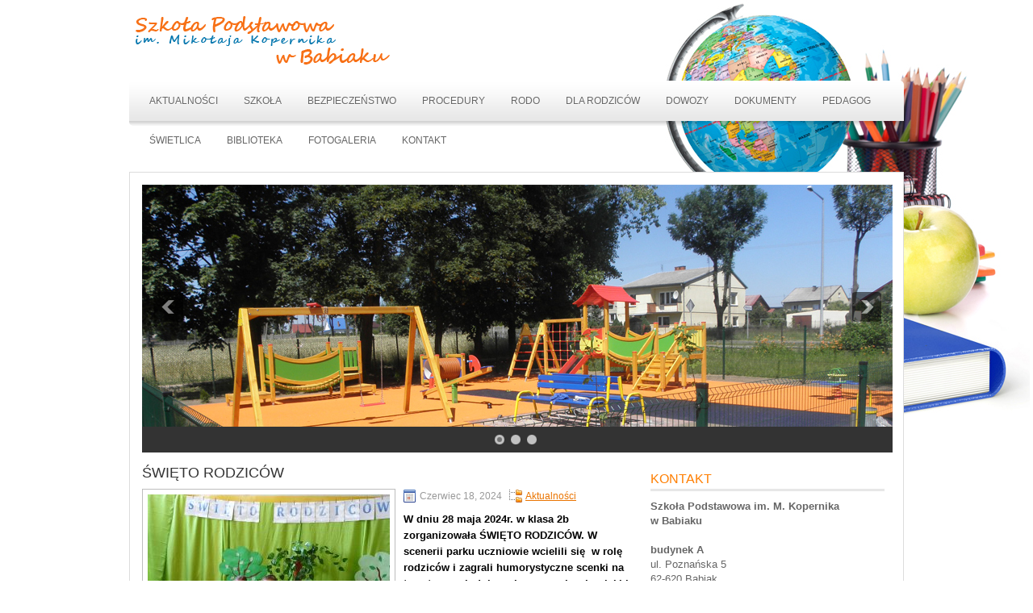

--- FILE ---
content_type: text/html; charset=UTF-8
request_url: https://spbabiak.edu.pl/?p=8438
body_size: 26046
content:
 <!DOCTYPE html><html xmlns="http://www.w3.org/1999/xhtml" lang="pl-PL">
<head profile="http://gmpg.org/xfn/11">
<meta http-equiv="Content-Type" content="text/html; charset=UTF-8" />
<title>ŚWIĘTO RODZICÓW | Szkoła Podstawowa w Babiaku</title>
<meta name="viewport" content="width=device-width, initial-scale=1.0" />

<link rel="stylesheet" href="https://spbabiak.edu.pl/wp-content/themes/PressBiz/lib/css/reset.css" type="text/css" media="screen, projection" />
<link rel="stylesheet" href="https://spbabiak.edu.pl/wp-content/themes/PressBiz/lib/css/defaults.css" type="text/css" media="screen, projection" />
<!--[if lt IE 8]><link rel="stylesheet" href="https://spbabiak.edu.pl/wp-content/themes/PressBiz/lib/css/ie.css" type="text/css" media="screen, projection" /><![endif]-->

<link rel="stylesheet" href="https://spbabiak.edu.pl/wp-content/themes/PressBiz/style.css" type="text/css" media="screen, projection" />

<link rel='dns-prefetch' href='//s.w.org' />
		<script type="text/javascript">
			window._wpemojiSettings = {"baseUrl":"https:\/\/s.w.org\/images\/core\/emoji\/11\/72x72\/","ext":".png","svgUrl":"https:\/\/s.w.org\/images\/core\/emoji\/11\/svg\/","svgExt":".svg","source":{"concatemoji":"https:\/\/spbabiak.edu.pl\/wp-includes\/js\/wp-emoji-release.min.js?ver=5.0"}};
			!function(a,b,c){function d(a,b){var c=String.fromCharCode;l.clearRect(0,0,k.width,k.height),l.fillText(c.apply(this,a),0,0);var d=k.toDataURL();l.clearRect(0,0,k.width,k.height),l.fillText(c.apply(this,b),0,0);var e=k.toDataURL();return d===e}function e(a){var b;if(!l||!l.fillText)return!1;switch(l.textBaseline="top",l.font="600 32px Arial",a){case"flag":return!(b=d([55356,56826,55356,56819],[55356,56826,8203,55356,56819]))&&(b=d([55356,57332,56128,56423,56128,56418,56128,56421,56128,56430,56128,56423,56128,56447],[55356,57332,8203,56128,56423,8203,56128,56418,8203,56128,56421,8203,56128,56430,8203,56128,56423,8203,56128,56447]),!b);case"emoji":return b=d([55358,56760,9792,65039],[55358,56760,8203,9792,65039]),!b}return!1}function f(a){var c=b.createElement("script");c.src=a,c.defer=c.type="text/javascript",b.getElementsByTagName("head")[0].appendChild(c)}var g,h,i,j,k=b.createElement("canvas"),l=k.getContext&&k.getContext("2d");for(j=Array("flag","emoji"),c.supports={everything:!0,everythingExceptFlag:!0},i=0;i<j.length;i++)c.supports[j[i]]=e(j[i]),c.supports.everything=c.supports.everything&&c.supports[j[i]],"flag"!==j[i]&&(c.supports.everythingExceptFlag=c.supports.everythingExceptFlag&&c.supports[j[i]]);c.supports.everythingExceptFlag=c.supports.everythingExceptFlag&&!c.supports.flag,c.DOMReady=!1,c.readyCallback=function(){c.DOMReady=!0},c.supports.everything||(h=function(){c.readyCallback()},b.addEventListener?(b.addEventListener("DOMContentLoaded",h,!1),a.addEventListener("load",h,!1)):(a.attachEvent("onload",h),b.attachEvent("onreadystatechange",function(){"complete"===b.readyState&&c.readyCallback()})),g=c.source||{},g.concatemoji?f(g.concatemoji):g.wpemoji&&g.twemoji&&(f(g.twemoji),f(g.wpemoji)))}(window,document,window._wpemojiSettings);
		</script>
		<style type="text/css">
img.wp-smiley,
img.emoji {
	display: inline !important;
	border: none !important;
	box-shadow: none !important;
	height: 1em !important;
	width: 1em !important;
	margin: 0 .07em !important;
	vertical-align: -0.1em !important;
	background: none !important;
	padding: 0 !important;
}
</style>
<link rel='stylesheet' id='dws_bootstrap-css'  href='https://spbabiak.edu.pl/wp-content/themes/PressBiz/lib/shortcodes/css/bootstrap.css?ver=5.0' type='text/css' media='all' />
<link rel='stylesheet' id='dws_shortcodes-css'  href='https://spbabiak.edu.pl/wp-content/themes/PressBiz/lib/shortcodes/css/shortcodes.css?ver=5.0' type='text/css' media='all' />
<link rel='stylesheet' id='wp-block-library-css'  href='https://spbabiak.edu.pl/wp-includes/css/dist/block-library/style.min.css?ver=5.0' type='text/css' media='all' />
<link rel='stylesheet' id='contact-form-7-css'  href='https://spbabiak.edu.pl/wp-content/plugins/contact-form-7/includes/css/styles.css?ver=5.7.6' type='text/css' media='all' />
<script type='text/javascript' src='https://spbabiak.edu.pl/wp-includes/js/jquery/jquery.js?ver=1.12.4'></script>
<script type='text/javascript' src='https://spbabiak.edu.pl/wp-includes/js/jquery/jquery-migrate.min.js?ver=1.4.1'></script>
<script type='text/javascript' src='https://spbabiak.edu.pl/wp-content/themes/PressBiz/lib/shortcodes/js/bootstrap.js?ver=5.0'></script>
<script type='text/javascript' src='https://spbabiak.edu.pl/wp-content/themes/PressBiz/lib/js/superfish.js?ver=5.0'></script>
<script type='text/javascript' src='https://spbabiak.edu.pl/wp-content/themes/PressBiz/lib/js/jquery.mobilemenu.js?ver=5.0'></script>
<link rel='https://api.w.org/' href='https://spbabiak.edu.pl/index.php?rest_route=/' />
<link rel="EditURI" type="application/rsd+xml" title="RSD" href="https://spbabiak.edu.pl/xmlrpc.php?rsd" />
<link rel="wlwmanifest" type="application/wlwmanifest+xml" href="https://spbabiak.edu.pl/wp-includes/wlwmanifest.xml" /> 
<link rel='prev' title='Wycieczka do Poznania' href='https://spbabiak.edu.pl/?p=8427' />
<link rel='next' title='&#8222;Wstrzymał Słońce, ruszył Ziemię…&#8221;' href='https://spbabiak.edu.pl/?p=8449' />

<link rel="canonical" href="https://spbabiak.edu.pl/?p=8438" />
<link rel='shortlink' href='https://spbabiak.edu.pl/?p=8438' />
<link rel="alternate" type="application/json+oembed" href="https://spbabiak.edu.pl/index.php?rest_route=%2Foembed%2F1.0%2Fembed&#038;url=https%3A%2F%2Fspbabiak.edu.pl%2F%3Fp%3D8438" />
<link rel="alternate" type="text/xml+oembed" href="https://spbabiak.edu.pl/index.php?rest_route=%2Foembed%2F1.0%2Fembed&#038;url=https%3A%2F%2Fspbabiak.edu.pl%2F%3Fp%3D8438&#038;format=xml" />
<link rel="shortcut icon" href="http://spbabiak.edu.pl/wp-content/uploads/2013/10/logomale1.png" type="image/x-icon" />
<link rel="alternate" type="application/rss+xml" title="Szkoła Podstawowa w Babiaku RSS Feed" href="https://spbabiak.edu.pl/?feed=rss2" />
<link rel="pingback" href="https://spbabiak.edu.pl/xmlrpc.php" />
		<style type="text/css" id="wp-custom-css">
			p{text-:justify;}		</style>
	
<!-- Featured Posts -->
<script src="https://spbabiak.edu.pl/wp-content/themes/PressBiz/includes/featuredposts/scripts/jquery.cycle.all.js" type="text/javascript"></script>
<!-- /jquery.cycle.all.js -->


</head>

<body class="post-template-default single single-post postid-8438 single-format-standard">

<div id="container">

    <div id="header">
    
        <div class="logo">
         
            <a href="https://spbabiak.edu.pl"><img src="http://spbabiak.edu.pl/wp-content/uploads/2013/10/logo9.png" alt="Szkoła Podstawowa w Babiaku" title="Szkoła Podstawowa w Babiaku" /></a>
         
        </div><!-- .logo -->

        <div class="header-right">
            <div id="top-social-profiles">
                            </div>
        </div><!-- .header-right -->
        
    </div><!-- #header -->
    
            <div class="clearfix">
            			<div class="menu-primary-container"><ul id="menu-menu" class="menus menu-primary"><li id="menu-item-107" class="menu-item menu-item-type-custom menu-item-object-custom menu-item-home menu-item-107"><a href="http://spbabiak.edu.pl/">Aktualności</a></li>
<li id="menu-item-96" class="menu-item menu-item-type-post_type menu-item-object-page menu-item-has-children menu-item-96"><a href="https://spbabiak.edu.pl/?page_id=7">SZKOŁA</a>
<ul class="sub-menu">
	<li id="menu-item-97" class="menu-item menu-item-type-post_type menu-item-object-page menu-item-97"><a href="https://spbabiak.edu.pl/?page_id=44">Historia</a></li>
	<li id="menu-item-300" class="menu-item menu-item-type-post_type menu-item-object-page menu-item-300"><a href="https://spbabiak.edu.pl/?page_id=298">Dyrekcja</a></li>
	<li id="menu-item-98" class="menu-item menu-item-type-post_type menu-item-object-page menu-item-98"><a href="https://spbabiak.edu.pl/?page_id=65">Rada Pedagogiczna</a></li>
	<li id="menu-item-246" class="menu-item menu-item-type-post_type menu-item-object-page menu-item-246"><a href="https://spbabiak.edu.pl/?page_id=244">Rada Rodziców</a></li>
	<li id="menu-item-99" class="menu-item menu-item-type-post_type menu-item-object-page menu-item-99"><a href="https://spbabiak.edu.pl/?page_id=67">Samorząd</a></li>
</ul>
</li>
<li id="menu-item-2033" class="menu-item menu-item-type-post_type menu-item-object-page menu-item-has-children menu-item-2033"><a href="https://spbabiak.edu.pl/?page_id=2031">BEZPIECZEŃSTWO</a>
<ul class="sub-menu">
	<li id="menu-item-3210" class="menu-item menu-item-type-post_type menu-item-object-page menu-item-3210"><a href="https://spbabiak.edu.pl/?page_id=3205">REGULAMINY</a></li>
</ul>
</li>
<li id="menu-item-5377" class="menu-item menu-item-type-post_type menu-item-object-page menu-item-5377"><a href="https://spbabiak.edu.pl/?page_id=5374">PROCEDURY</a></li>
<li id="menu-item-6609" class="menu-item menu-item-type-post_type menu-item-object-page menu-item-6609"><a href="https://spbabiak.edu.pl/?page_id=6604">RODO</a></li>
<li id="menu-item-5808" class="menu-item menu-item-type-post_type menu-item-object-page menu-item-5808"><a href="https://spbabiak.edu.pl/?page_id=5806">DLA RODZICÓW</a></li>
<li id="menu-item-5831" class="menu-item menu-item-type-post_type menu-item-object-page menu-item-5831"><a href="https://spbabiak.edu.pl/?page_id=5829">DOWOZY</a></li>
<li id="menu-item-3143" class="menu-item menu-item-type-post_type menu-item-object-page menu-item-has-children menu-item-3143"><a href="https://spbabiak.edu.pl/?page_id=3141">DOKUMENTY</a>
<ul class="sub-menu">
	<li id="menu-item-101" class="menu-item menu-item-type-post_type menu-item-object-page menu-item-101"><a href="https://spbabiak.edu.pl/?page_id=9">Wymagania edukacyjne</a></li>
</ul>
</li>
<li id="menu-item-249" class="menu-item menu-item-type-post_type menu-item-object-page menu-item-has-children menu-item-249"><a href="https://spbabiak.edu.pl/?page_id=247">Pedagog</a>
<ul class="sub-menu">
	<li id="menu-item-5267" class="menu-item menu-item-type-post_type menu-item-object-page menu-item-5267"><a href="https://spbabiak.edu.pl/?page_id=5265">ZDALNE NAUCZANIE</a></li>
</ul>
</li>
<li id="menu-item-2205" class="menu-item menu-item-type-post_type menu-item-object-page menu-item-2205"><a href="https://spbabiak.edu.pl/?page_id=2203">ŚWIETLICA</a></li>
<li id="menu-item-5395" class="menu-item menu-item-type-post_type menu-item-object-page menu-item-5395"><a href="https://spbabiak.edu.pl/?page_id=5393">BIBLIOTEKA</a></li>
<li id="menu-item-103" class="menu-item menu-item-type-post_type menu-item-object-page menu-item-103"><a href="https://spbabiak.edu.pl/?page_id=13">Fotogaleria</a></li>
<li id="menu-item-105" class="menu-item menu-item-type-post_type menu-item-object-page menu-item-105"><a href="https://spbabiak.edu.pl/?page_id=15">Kontakt</a></li>
</ul></div>              <!--.primary menu--> 	
                </div>
        
    
    <div id="main">
    
        <div class="fp-slider clearfix">
    
    <div class="fp-slides-container clearfix">
        
        <div class="fp-slides">
        
                            
                    <div class="fp-slides-items">
                    
                        <div class="fp-thumbnail">
                            <img src="http://spbabiak.edu.pl/wp-content/uploads/2013/10/1.jpg" />                        </div>
                        
                                                
                    </div>
                    
                                
                    <div class="fp-slides-items">
                    
                        <div class="fp-thumbnail">
                            <img src="http://spbabiak.edu.pl/wp-content/uploads/2013/10/21.jpg" />                        </div>
                        
                                                
                    </div>
                    
                                
                    <div class="fp-slides-items">
                    
                        <div class="fp-thumbnail">
                            <img src="http://spbabiak.edu.pl/wp-content/uploads/2013/10/3.jpg" />                        </div>
                        
                                                
                    </div>
                    
                             
                
                            
        </div>
        
                    <div class="fp-prev-next-wrap">
                <div class="fp-prev-next">
                    <a href="#fp-next" class="fp-next"></a>
                    <a href="#fp-prev" class="fp-prev"></a>
                </div>
            </div>
                                        
                    <div class="fp-nav">
                <span class="fp-pager">&nbsp;</span>
            </div>  
             
    </div>
    
</div>    
        <div id="content">
            
                    
            
    <div class="post post-single clearfix post-8438 type-post status-publish format-standard has-post-thumbnail hentry category-aktualnosci" id="post-8438">
    
        <h2 class="title">ŚWIĘTO RODZICÓW</h2>
        
        <img width="300" height="225" src="https://spbabiak.edu.pl/wp-content/uploads/2024/06/messenger_creation_c35f0edd-d762-4a7a-9b48-8e80850854ad-300x225.jpeg" class="alignleft featured_image wp-post-image" alt="" srcset="https://spbabiak.edu.pl/wp-content/uploads/2024/06/messenger_creation_c35f0edd-d762-4a7a-9b48-8e80850854ad-300x225.jpeg 300w, https://spbabiak.edu.pl/wp-content/uploads/2024/06/messenger_creation_c35f0edd-d762-4a7a-9b48-8e80850854ad-768x576.jpeg 768w, https://spbabiak.edu.pl/wp-content/uploads/2024/06/messenger_creation_c35f0edd-d762-4a7a-9b48-8e80850854ad-1024x768.jpeg 1024w" sizes="(max-width: 300px) 100vw, 300px" />        
        <div class="postmeta-primary">

            <span class="meta_date">Czerwiec 18, 2024</span>
           &nbsp;  <span class="meta_categories"><a href="https://spbabiak.edu.pl/?cat=6" rel="category">Aktualności</a></span>

             
        </div>
        
        <div class="entry clearfix">
            
            <p><span style="color: #000000;"><strong>W dniu 28 maja 2024r. w klasa 2b zorganizowała ŚWIĘTO RODZICÓW. W scenerii parku uczniowie wcielili się &nbsp;w rolę rodziców i zagrali humorystyczne scenki na temat np. całodobowej, wymagającej opieki i &nbsp;troski o dziecko,&nbsp; zmęczenia hałasem i nadmiarem obowiązków domowych czy trudności w zrozumieniu mamy przez tatę. Piękne piosenki, wierszyki,&nbsp; serdeczne życzenia oraz skromne upominki, własnoręcznie wykonane były dopełnieniem podziękowań za miłość i troskę podarowaną przez rodziców. Dzieci zostały nagrodzone wielkimi brawami, a na twarzach rodziców było widać ogromne wzruszenie, a nawet łzy radości.</strong></span></p>
<p><span id="more-8438"></span></p>
<p><img class="alignnone size-medium wp-image-8439" src="http://spbabiak.edu.pl/wp-content/uploads/2024/06/messenger_creation_4a454b0a-095a-40e9-80cd-e71cc3dd3f76-300x225.jpeg" alt="" width="300" height="225" srcset="https://spbabiak.edu.pl/wp-content/uploads/2024/06/messenger_creation_4a454b0a-095a-40e9-80cd-e71cc3dd3f76-300x225.jpeg 300w, https://spbabiak.edu.pl/wp-content/uploads/2024/06/messenger_creation_4a454b0a-095a-40e9-80cd-e71cc3dd3f76-768x576.jpeg 768w, https://spbabiak.edu.pl/wp-content/uploads/2024/06/messenger_creation_4a454b0a-095a-40e9-80cd-e71cc3dd3f76-1024x768.jpeg 1024w" sizes="(max-width: 300px) 100vw, 300px" /> <img class="alignnone size-medium wp-image-8440" src="http://spbabiak.edu.pl/wp-content/uploads/2024/06/messenger_creation_6d5b8e0c-bcbc-4482-ab75-daba8408afda-300x225.jpeg" alt="" width="300" height="225" srcset="https://spbabiak.edu.pl/wp-content/uploads/2024/06/messenger_creation_6d5b8e0c-bcbc-4482-ab75-daba8408afda-300x225.jpeg 300w, https://spbabiak.edu.pl/wp-content/uploads/2024/06/messenger_creation_6d5b8e0c-bcbc-4482-ab75-daba8408afda-768x576.jpeg 768w, https://spbabiak.edu.pl/wp-content/uploads/2024/06/messenger_creation_6d5b8e0c-bcbc-4482-ab75-daba8408afda-1024x768.jpeg 1024w" sizes="(max-width: 300px) 100vw, 300px" /> <img class="alignnone size-medium wp-image-8441" src="http://spbabiak.edu.pl/wp-content/uploads/2024/06/messenger_creation_6e27c03c-f5bf-4247-9284-a4a6664567e1-300x225.jpeg" alt="" width="300" height="225" srcset="https://spbabiak.edu.pl/wp-content/uploads/2024/06/messenger_creation_6e27c03c-f5bf-4247-9284-a4a6664567e1-300x225.jpeg 300w, https://spbabiak.edu.pl/wp-content/uploads/2024/06/messenger_creation_6e27c03c-f5bf-4247-9284-a4a6664567e1-768x576.jpeg 768w, https://spbabiak.edu.pl/wp-content/uploads/2024/06/messenger_creation_6e27c03c-f5bf-4247-9284-a4a6664567e1-1024x768.jpeg 1024w" sizes="(max-width: 300px) 100vw, 300px" /> <img class="alignnone size-medium wp-image-8442" src="http://spbabiak.edu.pl/wp-content/uploads/2024/06/messenger_creation_10eb73ac-418b-4bc5-911d-20ec3d0b129a-300x225.jpeg" alt="" width="300" height="225" srcset="https://spbabiak.edu.pl/wp-content/uploads/2024/06/messenger_creation_10eb73ac-418b-4bc5-911d-20ec3d0b129a-300x225.jpeg 300w, https://spbabiak.edu.pl/wp-content/uploads/2024/06/messenger_creation_10eb73ac-418b-4bc5-911d-20ec3d0b129a-768x576.jpeg 768w, https://spbabiak.edu.pl/wp-content/uploads/2024/06/messenger_creation_10eb73ac-418b-4bc5-911d-20ec3d0b129a-1024x768.jpeg 1024w" sizes="(max-width: 300px) 100vw, 300px" /> &nbsp;<img class="alignnone size-medium wp-image-8444" src="http://spbabiak.edu.pl/wp-content/uploads/2024/06/messenger_creation_c35f0edd-d762-4a7a-9b48-8e80850854ad-300x225.jpeg" alt="" width="300" height="225" srcset="https://spbabiak.edu.pl/wp-content/uploads/2024/06/messenger_creation_c35f0edd-d762-4a7a-9b48-8e80850854ad-300x225.jpeg 300w, https://spbabiak.edu.pl/wp-content/uploads/2024/06/messenger_creation_c35f0edd-d762-4a7a-9b48-8e80850854ad-768x576.jpeg 768w, https://spbabiak.edu.pl/wp-content/uploads/2024/06/messenger_creation_c35f0edd-d762-4a7a-9b48-8e80850854ad-1024x768.jpeg 1024w" sizes="(max-width: 300px) 100vw, 300px" /> &nbsp;<img class="alignnone size-medium wp-image-8446" src="http://spbabiak.edu.pl/wp-content/uploads/2024/06/messenger_creation_fd56ee44-26d5-41eb-9df8-ab566e956b60-300x225.jpeg" alt="" width="300" height="225" srcset="https://spbabiak.edu.pl/wp-content/uploads/2024/06/messenger_creation_fd56ee44-26d5-41eb-9df8-ab566e956b60-300x225.jpeg 300w, https://spbabiak.edu.pl/wp-content/uploads/2024/06/messenger_creation_fd56ee44-26d5-41eb-9df8-ab566e956b60-768x576.jpeg 768w, https://spbabiak.edu.pl/wp-content/uploads/2024/06/messenger_creation_fd56ee44-26d5-41eb-9df8-ab566e956b60-1024x768.jpeg 1024w" sizes="(max-width: 300px) 100vw, 300px" /><img class="alignnone size-medium wp-image-8443" src="http://spbabiak.edu.pl/wp-content/uploads/2024/06/messenger_creation_40735bfd-e930-46dd-95cf-8f84386772d9-225x300.jpeg" alt="" width="225" height="300" srcset="https://spbabiak.edu.pl/wp-content/uploads/2024/06/messenger_creation_40735bfd-e930-46dd-95cf-8f84386772d9-225x300.jpeg 225w, https://spbabiak.edu.pl/wp-content/uploads/2024/06/messenger_creation_40735bfd-e930-46dd-95cf-8f84386772d9-768x1024.jpeg 768w, https://spbabiak.edu.pl/wp-content/uploads/2024/06/messenger_creation_40735bfd-e930-46dd-95cf-8f84386772d9.jpeg 1536w" sizes="(max-width: 225px) 100vw, 225px" /><img class="alignnone size-medium wp-image-8445" src="http://spbabiak.edu.pl/wp-content/uploads/2024/06/messenger_creation_df25b238-be5c-4227-bd40-552c950351d1-225x300.jpeg" alt="" width="225" height="300" srcset="https://spbabiak.edu.pl/wp-content/uploads/2024/06/messenger_creation_df25b238-be5c-4227-bd40-552c950351d1-225x300.jpeg 225w, https://spbabiak.edu.pl/wp-content/uploads/2024/06/messenger_creation_df25b238-be5c-4227-bd40-552c950351d1-768x1024.jpeg 768w, https://spbabiak.edu.pl/wp-content/uploads/2024/06/messenger_creation_df25b238-be5c-4227-bd40-552c950351d1.jpeg 1536w" sizes="(max-width: 225px) 100vw, 225px" /></p>
    
        </div>
        
         
        
    
    </div><!-- Post ID 8438 -->
    
                
                    
        </div><!-- #content -->
    
        
<div id="sidebar-primary">

    <ul class="widget-container"><li id="text-2" class="widget widget_text"><h3 class="widgettitle">Kontakt</h3>			<div class="textwidget"><b>Szkoła Podstawowa im. M. Kopernika </br>w Babiaku</br></br>
 budynek A</b></br>
ul. Poznańska 5</br>
62-620 Babiak</br></br>
 budynek B</b></br>
ul. Poznańska 22a</br>
62-620 Babiak</br></br>

<b>Kontakt telefoniczny:</b></br>
(063) 27 11 016</br>
(063) 27 11 776</br></br>

<b>Kontakt elektroniczny:</b></br>
spbabiak@guzik.konin.pl</b></br>
szkola@spbabiak.edu.pl</div>
		</li></ul><ul class="widget-container"><li id="text-4" class="widget widget_text"><h3 class="widgettitle">Przydatne linki</h3>			<div class="textwidget"><p><img class="size-full wp-image-7620 aligncenter" src="http://spbabiak.edu.pl/wp-content/uploads/2022/12/pobrane.png" alt="" width="218" height="73" /></p>
<p><a href="https://www.gov.pl/web/edukacja-i-nauka">https://www.gov.pl/web/edukacja-i-nauka</a></p>
<p><img class="aligncenter wp-image-597 size-full" src="http://spbabiak.edu.pl/wp-content/uploads/2013/11/ko.jpg" alt="" width="173" height="110" /></p>
<p><a href="https://ko.poznan.pl/">https://ko.poznan.pl/</a></p>
<p><img class="aligncenter wp-image-7629 size-medium" src="http://spbabiak.edu.pl/wp-content/uploads/2022/12/zwiazek_nauczycielstwa_polskiego-300x113.png" alt="" width="300" height="113" /></p>
<p><a href="https://znp.edu.pl/">https://znp.edu.pl/</a></p>
</div>
		</li></ul><ul class="widget-container"><li id="text-3" class="widget widget_text"><h3 class="widgettitle">Licznik odwiedzin</h3>			<div class="textwidget"></div>
		</li></ul><ul class="widget-container"><li id="whitcounter-2" class="widget widget_whitcounter"><style type="text/css">.credits_off {display:none;}</style><div class="hit-counter" align="center"><img src='http://spbabiak.edu.pl/wp-content/plugins/hit-counter/designs/Basic/2/4.gif'><img src='http://spbabiak.edu.pl/wp-content/plugins/hit-counter/designs/Basic/2/7.gif'><img src='http://spbabiak.edu.pl/wp-content/plugins/hit-counter/designs/Basic/2/4.gif'><img src='http://spbabiak.edu.pl/wp-content/plugins/hit-counter/designs/Basic/2/5.gif'><img src='http://spbabiak.edu.pl/wp-content/plugins/hit-counter/designs/Basic/2/7.gif'><img src='http://spbabiak.edu.pl/wp-content/plugins/hit-counter/designs/Basic/2/5.gif'></div></li></ul>    
</div><!-- #sidebar-primary -->        
                
    </div><!-- #main -->
    

    <div id="footer">
    
        <div id="copyrights">
             &copy; 2026  <a href="https://spbabiak.edu.pl">Szkoła Podstawowa w Babiaku</a> 
        </div>
        
                
        <div id="credits">Powered by <a href="http://wordpress.org/"><strong>WordPress</strong></a> | Theme Designed by: <a href="http://hostedprojectmanagementsoftware.com/microsoft-project-server-2010/">Project Server 2010</a>  | Thanks to <a href="http://mssharepointcloud.com/sharepoint-calendar/">Sharepoint Outlook Calendar</a>, <a href="http://onlinecrmcloud.com/microsoft-dynamics-crm/">Microsoft Dynamics CRM</a> and <a href="http://www.katalystpartners.com/sharepoint-consulting/">SharePoint Consulting</a></div><!-- #credits -->
        
    </div><!-- #footer -->
    
</div><!-- #container -->

<style type="text/css">.credits_off {display:none;}</style><div class="hit-counter" align="center"><img src='http://spbabiak.edu.pl/wp-content/plugins/hit-counter/designs/Basic/2/4.gif'><img src='http://spbabiak.edu.pl/wp-content/plugins/hit-counter/designs/Basic/2/7.gif'><img src='http://spbabiak.edu.pl/wp-content/plugins/hit-counter/designs/Basic/2/4.gif'><img src='http://spbabiak.edu.pl/wp-content/plugins/hit-counter/designs/Basic/2/5.gif'><img src='http://spbabiak.edu.pl/wp-content/plugins/hit-counter/designs/Basic/2/7.gif'><img src='http://spbabiak.edu.pl/wp-content/plugins/hit-counter/designs/Basic/2/5.gif'></div><script type='text/javascript' src='https://spbabiak.edu.pl/wp-includes/js/comment-reply.min.js?ver=5.0'></script>
<script type='text/javascript' src='https://spbabiak.edu.pl/wp-content/plugins/contact-form-7/includes/swv/js/index.js?ver=5.7.6'></script>
<script type='text/javascript'>
/* <![CDATA[ */
var wpcf7 = {"api":{"root":"https:\/\/spbabiak.edu.pl\/index.php?rest_route=\/","namespace":"contact-form-7\/v1"}};
/* ]]> */
</script>
<script type='text/javascript' src='https://spbabiak.edu.pl/wp-content/plugins/contact-form-7/includes/js/index.js?ver=5.7.6'></script>
<script type='text/javascript' src='https://spbabiak.edu.pl/wp-includes/js/hoverIntent.min.js?ver=1.8.1'></script>
<script type='text/javascript' src='https://spbabiak.edu.pl/wp-content/plugins/page-links-to/dist/new-tab.js?ver=3.3.6'></script>
<script type='text/javascript' src='https://spbabiak.edu.pl/wp-includes/js/wp-embed.min.js?ver=5.0'></script>

<script type='text/javascript'>
/* <![CDATA[ */
jQuery.noConflict();
jQuery(function(){ 
	jQuery('ul.menu-primary').superfish({ 
	animation: {opacity:'show'},
autoArrows:  false,
                dropShadows: false, 
                speed: 200,
                delay: 800
                });
            });
jQuery('.menu-primary-container').mobileMenu({
                defaultText: 'Menu',
                className: 'menu-primary-responsive',
                containerClass: 'menu-primary-responsive-container',
                subMenuDash: '&ndash;'
            });

jQuery(document).ready(function() {
	jQuery('.fp-slides').cycle({
		fx: 'fade',
		timeout: 4000,
		delay: 0,
		speed: 1000,
		next: '.fp-next',
		prev: '.fp-prev',
		pager: '.fp-pager',
		continuous: 0,
		sync: 1,
		pause: 1,
		pauseOnPagerHover: 1,
		cleartype: true,
		cleartypeNoBg: true
	});
 });

/* ]]> */
</script>
</body>
</html>